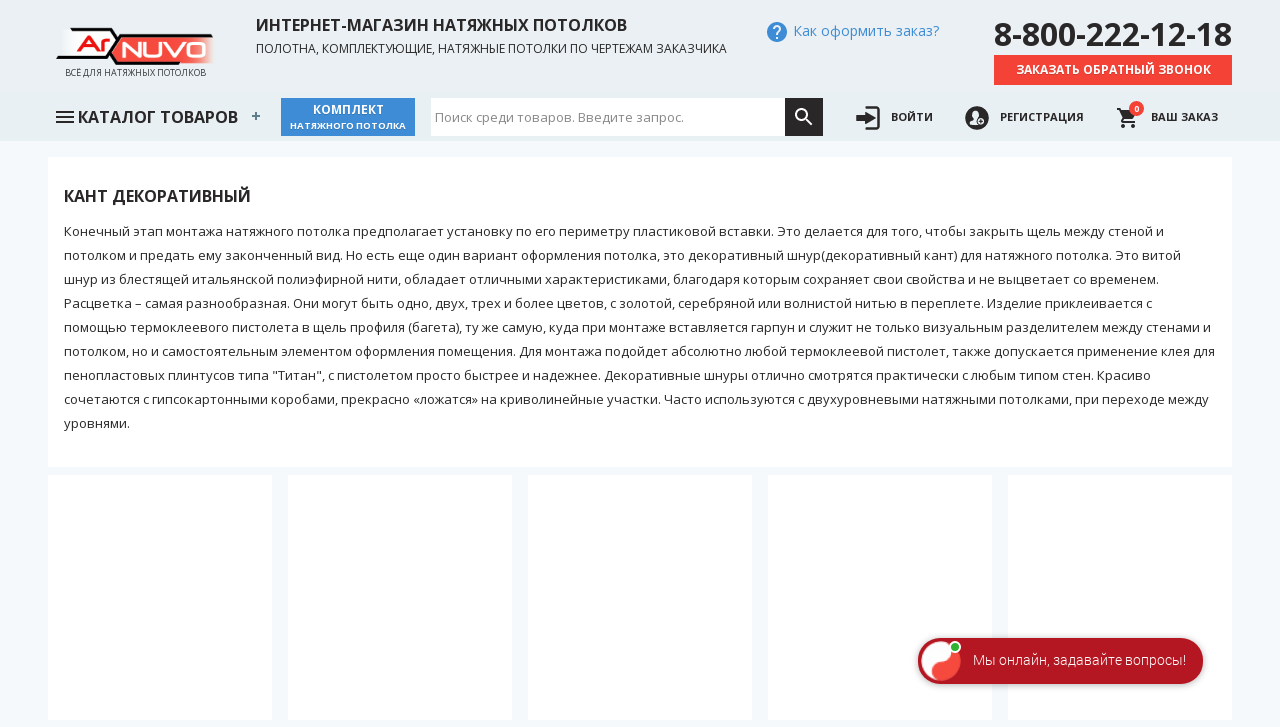

--- FILE ---
content_type: text/html; charset=utf-8
request_url: https://arnuvo.pro/category/ceilingkant
body_size: 9195
content:
<!DOCTYPE html>
<html lang="ru">
<head>

<meta charset="utf-8">
<meta http-equiv="x-ua-compatible" content="ie=edge">
<meta http-equiv="x-dns-prefetch-control" content="on">
<base href="https://arnuvo.pro/"/>
<link rel="dns-prefetch" href="https://arnuvo.pro/"/>
<link rel="dns-prefetch" href="https://fonts.googleapis.com"/>
<meta name="yandex-verification" content="752bee59a39d38e3" />
<link rel="shortcut icon" type="image/x-icon" href="/icons/favicon.ico">
<link rel="icon" type="image/png" href="/icons/favicon-32x32.png" sizes="32x32" />
<link rel="icon" type="image/png" href="/icons/favicon-16x16.png" sizes="16x16" />
<link rel="canonical" href='https://arnuvo.pro/category/ceilingkant'/>
<link rel="preload" href="/css/style.css" as="style">
<meta name="mailru-domain" content="l49eekLuTIEDEQ4E" />
<meta name="viewport" content="width=device-width, initial-scale=1, minimum-scale=1, maximum-scale=1">
<title>Интернет-магазин натяжных потолков Ar Nuvo - Кант декоративный</title>
<meta name="description" content='Конечный этап монтажа натяжного потолка предполагает установку по его периметру пластиковой вставки. Это делается для того, чтобы закрыть щель между стеной и потолком и предать ему законченный вид. Но есть еще один вариант оформления потолка, это декоративный шнур(декоративный кант) для натяжного потолка. Это витой шнур из блестящей итальянской полиэфирной нити, обладает отличными характеристиками, благодаря которым сохраняет свои свойства и не выцветает со временем.
Расцветка – самая разнообразная. Они могут быть одно, двух, трех и более цветов, с золотой, серебряной или волнистой нитью в переплете. 
Изделие приклеивается с помощью термоклеевого пистолета в щель профиля (багета), ту же самую, куда при монтаже вставляется гарпун и служит не только визуальным разделителем между стенами и потолком, но и самостоятельным элементом оформления помещения. Для монтажа подойдет абсолютно любой термоклеевой пистолет, также допускается применение клея для пенопластовых плинтусов типа &quot;Титан&quot;, с пистолетом просто быстрее и надежнее.
Декоративные шнуры отлично смотрятся практически с любым типом стен. Красиво сочетаются с гипсокартонными коробами, прекрасно «ложатся» на криволинейные участки. Часто используются с двухуровневыми натяжными потолками, при переходе между уровнями.'>
<meta name="keywords" content='Магазин натяжных потолков Ar Nuvo'>
<meta property="og:type" content="website">
<meta property="og:locale" content="ru_RU">
<meta property="og:title" content='Интернет-магазин натяжных потолков Ar Nuvo - Кант декоративный'>
<meta property="og:description" content='Конечный этап монтажа натяжного потолка предполагает установку по его периметру пластиковой вставки. Это делается для того, чтобы закрыть щель между стеной и потолком и предать ему законченный вид. Но есть еще один вариант оформления потолка, это декоративный шнур(декоративный кант) для натяжного потолка. Это витой шнур из блестящей итальянской полиэфирной нити, обладает отличными характеристиками, благодаря которым сохраняет свои свойства и не выцветает со временем.
Расцветка – самая разнообразная. Они могут быть одно, двух, трех и более цветов, с золотой, серебряной или волнистой нитью в переплете. 
Изделие приклеивается с помощью термоклеевого пистолета в щель профиля (багета), ту же самую, куда при монтаже вставляется гарпун и служит не только визуальным разделителем между стенами и потолком, но и самостоятельным элементом оформления помещения. Для монтажа подойдет абсолютно любой термоклеевой пистолет, также допускается применение клея для пенопластовых плинтусов типа &quot;Титан&quot;, с пистолетом просто быстрее и надежнее.
Декоративные шнуры отлично смотрятся практически с любым типом стен. Красиво сочетаются с гипсокартонными коробами, прекрасно «ложатся» на криволинейные участки. Часто используются с двухуровневыми натяжными потолками, при переходе между уровнями.'>
<meta property="og:image" content='https://arnuvo.pro/images/cleanlogo.png'>
<meta property="og:url" content='https://arnuvo.pro/category/ceilingkant'/>
<meta property="og:site_name" content='Магазин натяжных потолков Ar Nuvo'>
<link type="text/css" rel="stylesheet" href="https://fonts.googleapis.com/css?family=Open+Sans:300,400,700&amp;subset=cyrillic">
<link type="text/css" rel="stylesheet" href="/css/style.css" />
</head>
<body>


<div id="mobilemunu">
	<div class="mobile-menu">
		<button class="sidebar-trigger"><svg xmlns="http://www.w3.org/2000/svg" fill="#000000" height="24" viewBox="0 0 24 24" width="24"><path d="M0 0h24v24H0z" fill="none"/><path d="M3 18h18v-2H3v2zm0-5h18v-2H3v2zm0-7v2h18V6H3z"/></svg></button>
		<span><a href="/">arnuvo.pro</a></span>
	</div>
</div>
<div id="sidebar">
	<img alt="Logo" class="img-fluid" src="/images/cleanlogo.png">
	<button class="sidebar-trigger">
		<svg xmlns="http://www.w3.org/2000/svg" fill="#000000" height="20" viewBox="0 0 24 24" width="20">  <path d="M14.1,11.3c-0.2-0.2-0.2-0.5,0-0.7l7.5-7.5c0.2-0.2,0.3-0.5,0.3-0.7s-0.1-0.5-0.3-0.7l-1.4-1.4C20,0.1,19.7,0,19.5,0  c-0.3,0-0.5,0.1-0.7,0.3l-7.5,7.5c-0.2,0.2-0.5,0.2-0.7,0L3.1,0.3C2.9,0.1,2.6,0,2.4,0S1.9,0.1,1.7,0.3L0.3,1.7C0.1,1.9,0,2.2,0,2.4  s0.1,0.5,0.3,0.7l7.5,7.5c0.2,0.2,0.2,0.5,0,0.7l-7.5,7.5C0.1,19,0,19.3,0,19.5s0.1,0.5,0.3,0.7l1.4,1.4c0.2,0.2,0.5,0.3,0.7,0.3  s0.5-0.1,0.7-0.3l7.5-7.5c0.2-0.2,0.5-0.2,0.7,0l7.5,7.5c0.2,0.2,0.5,0.3,0.7,0.3s0.5-0.1,0.7-0.3l1.4-1.4c0.2-0.2,0.3-0.5,0.3-0.7  s-0.1-0.5-0.3-0.7L14.1,11.3z"/>
		</svg>
	</button>
	<div class="mobile-wrap">
	<ul id="mobile_menu">
		<li><a href="/">Главная</a></li>
		<li><a href="/blog">Статьи</a></li>
		<li><a href="/paymethods">Оплата</a></li>
		<li><a href="/delivery">Доставка</a></li>
		<li><a href="/timeofwork">График работы</a></li>
		<li><a href="/quantity">Сертификаты</a></li>
	</ul>
	<div class="menu-divider"></div>
	<div class="menu-header">Категории товаров:</div>
	<ul id="copymenu"></ul>
	</div>
</div>
<div id="header" class="cf">
	<div class="container cf">
		<a class="medialogo" href="/">
			<img alt="Logo" class="img-fluid" src="/images/cleanlogo.png">
			<span class="headr-bot logo-bot black-text ">Всё для натяжных потолков</span>
		</a>			
		<div class="slogans">          
			<p class="textlogo lead">Интернет-магазин натяжных потолков</p>
			<p class="sublead">Полотна, комплектующие, натяжные потолки по чертежам заказчика</p>
		</div>	
		<div class="howtobuy">  
			<!--        
			<div class="yashop tc">
				<a href="https://clck.yandex.ru/redir/dtype=stred/pid=47/cid=2508/*https://market.yandex.ru/shop/468376/reviews"><img src="https://clck.yandex.ru/redir/dtype=stred/pid=47/cid=2505/*https://grade.market.yandex.ru/?id=468376&action=image&size=0" border="0" width="88" height="31" alt="Читайте отзывы покупателей и оценивайте качество магазина на Яндекс.Маркете" /></a>
			</div>	
			-->			
			<button id="howtobuy"><span><svg xmlns="http://www.w3.org/2000/svg" fill="#000000" height="24" viewBox="0 0 24 24" width="24">
				<path d="M0 0h24v24H0z" fill="none"></path>
				<path d="M12 2C6.48 2 2 6.48 2 12s4.48 10 10 10 10-4.48 10-10S17.52 2 12 2zm1 17h-2v-2h2v2zm2.07-7.75l-.9.92C13.45 12.9 13 13.5 13 15h-2v-.5c0-1.1.45-2.1 1.17-2.83l1.24-1.26c.37-.36.59-.86.59-1.41 0-1.1-.9-2-2-2s-2 .9-2 2H8c0-2.21 1.79-4 4-4s4 1.79 4 4c0 .88-.36 1.68-.93 2.25z"></path>
			</svg> Как оформить заказ?</span></button>
	
		</div>
		<div class="headphones text-xs-center">
			<p class="phone2 lead">8-800-222-12-18</p>
			<button class="btn btn-sm btn-red callback">Заказать обратный звонок</button>
		</div>
	</div>
	<div class="filterholder">
		<div class="container">	
			<nav id='cssmenu'>
				<ul>
				  	<li class="has-sub">
				  		<a href="javascript:void(0);" data-value="0" style="width:225px;">
				  		<span class='ham'>
				  			<svg xmlns="http://www.w3.org/2000/svg" fill="#000000" height="24" viewBox="0 0 24 24" width="24">
							    <path d="M0 0h24v24H0z" fill="none"/>
							    <path d="M3 18h18v-2H3v2zm0-5h18v-2H3v2zm0-7v2h18V6H3z"/>
							</svg>
						</span> Каталог товаров</a>
						
						<ul>
						
							
						
											
							
							<li class="has-sub"><a href="/category/ceilings" data-value='1'>Натяжные потолки</a>					
							
								
<ul>
	
		
		<li class="has-sub"><a href="/category/classikceilings" data-value='31'>Классические натяжные потолки</a>
		
		
			
<ul>
	
		
		<li ><a href="/category/lakceilings" data-value='3'>Глянцевые натяжные потолки</a>
		
		
		</li>				
	
		
		<li ><a href="/category/matceilings" data-value='2'>Матовые натяжные потолки</a>
		
		
		</li>				
	
		
		<li ><a href="/category/satinceilings" data-value='4'>Сатиновые натяжные потолки</a>
		
		
		</li>				
	
</ul>

		
		</li>				
	
		
		<li class="has-sub"><a href="/category/ceilings5m" data-value='5'>Натяжные потолки шириной 5 м.</a>
		
		
			
<ul>
	
		
		<li ><a href="/category/lakceilings5m" data-value='29'>Глянцевые натяжные потолки 5 м.</a>
		
		
		</li>				
	
		
		<li ><a href="/category/matceilings5m" data-value='28'>Матовые натяжные потолки 5 м.</a>
		
		
		</li>				
	
		
		<li ><a href="/category/satincelings5m" data-value='30'>Сатиновые натяжные потолки 5 м.</a>
		
		
		</li>				
	
</ul>

		
		</li>				
	
		
		<li class="has-sub"><a href="/category/exceilings" data-value='6'>Эксклюзивные натяжные потолки</a>
		
		
			
<ul>
	
		
		<li ><a href="/category/metal" data-value='9'>Натяжные потолки Металлик</a>
		
		
		</li>				
	
		
		<li ><a href="/category/gelaxy" data-value='10'>Натяжные потолки Галактика</a>
		
		
		</li>				
	
		
		<li ><a href="/category/parcha" data-value='11'>Натяжные потолки Парча</a>
		
		
		</li>				
	
		
		<li ><a href="/category/chanzahn" data-value='12'>Натяжные потолки Чанзан</a>
		
		
		</li>				
	
		
		<li ><a href="/category/velur" data-value='13'>Натяжные потолки Велюр</a>
		
		
		</li>				
	
		
		<li ><a href="/category/vesna" data-value='15'>Натяжные потолки Весна</a>
		
		
		</li>				
	
		
		<li ><a href="/category/modern" data-value='16'>Натяжные потолки Модерн</a>
		
		
		</li>				
	
		
		<li ><a href="/category/dream" data-value='17'>Натяжные потолки Мечта</a>
		
		
		</li>				
	
		
		<li ><a href="/category/butterfly" data-value='18'>Натяжные потолки Бабочки</a>
		
		
		</li>				
	
		
		<li ><a href="/category/stamping" data-value='19'>Натяжные потолки Листочки</a>
		
		
		</li>				
	
		
		<li ><a href="/category/inspiration" data-value='20'>Натяжные потолки Вдохновение</a>
		
		
		</li>				
	
		
		<li ><a href="/category/skin" data-value='21'>Натяжные потолки Кожа</a>
		
		
		</li>				
	
		
		<li ><a href="/category/translucent" data-value='37'>Натяжные потолки Translucent</a>
		
		
		</li>				
	
</ul>

		
		</li>				
	
		
		<li class="has-sub"><a href="/category/descor" data-value='8'>Тканевые натяжные потолки</a>
		
		
			
<ul>
	
		
		<li ><a href="/category/textil" data-value='67'>Дескор (Descor) Германия</a>
		
		
		</li>				
	
		
		<li class="has-sub"><a href="/category/clipso" data-value='66'>Клипсо (Clipso) Франция</a>
		
		
			
<ul>
	
		
		<li ><a href="/category/clipsostandart" data-value='70'>Clipso Стандарт</a>
		
		
		</li>				
	
		
		<li ><a href="/category/clipsoacustiq" data-value='71'>Clipso Акустик</a>
		
		
		</li>				
	
</ul>

		
		</li>				
	
</ul>

		
		</li>				
	
		
		<li class="has-sub"><a href="/category/plenka" data-value='43'>Плёнка на отрез (без гарпуна)</a>
		
		
			
<ul>
	
		
		<li class="has-sub"><a href="/category/plenka3.2" data-value='44'>Классические полотна до 3,2 м</a>
		
		
			
<ul>
	
		
		<li ><a href="/category/plenkasatin" data-value='47'>Сатиновые полотна до 3,2 м</a>
		
		
		</li>				
	
		
		<li ><a href="/category/plenkamat" data-value='45'>Матовые полотна до 3,2 м</a>
		
		
		</li>				
	
		
		<li ><a href="/category/plenkalak" data-value='46'>Глянцевые полотна до 3,2 м</a>
		
		
		</li>				
	
</ul>

		
		</li>				
	
		
		<li class="has-sub"><a href="/category/plenka5m" data-value='64'>Классические полотна до 5 м</a>
		
		
			
<ul>
	
		
		<li ><a href="/category/plenkamat5m" data-value='68'>Матовые полотна до 5 м</a>
		
		
		</li>				
	
		
		<li ><a href="/category/plenkalak5m" data-value='65'>Глянцевые полотна до 5 м</a>
		
		
		</li>				
	
		
		<li ><a href="/category/plenkasatin5m" data-value='69'>Сатиновые полотна до 5 м</a>
		
		
		</li>				
	
</ul>

		
		</li>				
	
		
		<li class="has-sub"><a href="/category/explenka" data-value='48'>Эксклюзивные полотна</a>
		
		
			
<ul>
	
		
		<li ><a href="/category/plenkametalik" data-value='49'>Полотна Металлик 3,2 м</a>
		
		
		</li>				
	
		
		<li ><a href="/category/plenkagalaxy" data-value='50'>Полотна Галактика 3,2м</a>
		
		
		</li>				
	
		
		<li ><a href="/category/plenkaparcha" data-value='51'>Полотна Парча 3,2м</a>
		
		
		</li>				
	
		
		<li ><a href="/category/plenkachazan" data-value='52'>Полотна Чанзан 3,2м</a>
		
		
		</li>				
	
		
		<li ><a href="/category/plenkavelur" data-value='53'>Полотна Велюр 3,2м</a>
		
		
		</li>				
	
		
		<li ><a href="/category/plenkaseide" data-value='54'>Полотна Seide 3,2м</a>
		
		
		</li>				
	
		
		<li ><a href="/category/plenkavesna" data-value='55'>Полотна Весна 3,2м</a>
		
		
		</li>				
	
		
		<li ><a href="/category/plenkamodern" data-value='56'>Полотна Модерн 3,2м</a>
		
		
		</li>				
	
		
		<li ><a href="/category/plenkamechta" data-value='57'>Полотна Мечта 3,2м</a>
		
		
		</li>				
	
		
		<li ><a href="/category/plenkabutterfly" data-value='58'>Полотна &quot;Бабочки&quot; 3,2м</a>
		
		
		</li>				
	
		
		<li ><a href="/category/plenkastemping" data-value='59'>Полотна &quot;Листочки&quot; 3,2м</a>
		
		
		</li>				
	
		
		<li ><a href="/category/plenkavdoh" data-value='60'>Полотна &quot;Вдохновение&quot; 3,2м</a>
		
		
		</li>				
	
		
		<li ><a href="/category/plenkakoja" data-value='61'>Полотна &quot;Кожа&quot; 3,2м</a>
		
		
		</li>				
	
		
		<li ><a href="/category/plenkatrans" data-value='62'>Полотна Translucent до 5м</a>
		
		
		</li>				
	
</ul>

		
		</li>				
	
		
		<li ><a href="/category/plenkacold" data-value='63'>Полотна холодной натяжки</a>
		
		
		</li>				
	
</ul>

		
		</li>				
	
		
		<li ><a href="/category/apply" data-value='41'>Резные натяжные потолки</a>
		
		
		</li>				
	
		
		<li ><a href="/category/artceilings" data-value='7'>Натяжные потолки с Арт печатью</a>
		
		
		</li>				
	
		
		<li ><a href="/category/cold_stretch" data-value='42'>Холодной натяжки (cold stretch)</a>
		
		
		</li>				
	
		
		<li ><a href="/category/ecopremium" data-value='80'>Eco Premium (Эко Премиум)</a>
		
		
		</li>				
	
		
		<li ><a href="/category/msdevolution" data-value='39'>MSD evolution</a>
		
		
		</li>				
	
		
		<li ><a href="/category/nofire" data-value='73'>Teqtum КМ2 негорючие потолки</a>
		
		
		</li>				
	
</ul>

							
							</li>				
							
						
							
						
							
						
							
						
							
						
							
						
							
						
							
						
							
						
							
						
							
						
							
						
							
						
							
						
							
						
							
						
							
						
							
						
							
						
							
						
							
						
							
						
							
						
							
						
							
						
							
						
							
						
							
						
							
						
							
						
							
						
							
						
							
						
							
						
							
						
							
						
							
						
							
						
							
						
							
						
											
							
							<li ><a href="/category/komplekt" data-value='14'>Комплекты натяжных потолков</a>					
							
							</li>				
							
						
							
						
											
							
							<li class="has-sub"><a href="/category/profil" data-value='22'>Профиль</a>					
							
								
<ul>
	
		
		<li ><a href="/category/pvx" data-value='75'>Пластиковый (ПВХ)</a>
		
		
		</li>				
	
		
		<li ><a href="/category/alumin" data-value='76'>Алюминиевый (AL)</a>
		
		
		</li>				
	
		
		<li ><a href="/category/kraabandslott" data-value='74'>EURO теневой, бесщелевой</a>
		
		
		</li>				
	
		
		<li ><a href="/category/ fly" data-value='83'>Парящий и контурный</a>
		
		
		</li>				
	
		
		<li ><a href="/category/gardina" data-value='84'>Для гардин и карнизов</a>
		
		
		</li>				
	
		
		<li ><a href="/category/lightline" data-value='85'>Световые линии, треки и тоннели</a>
		
		
		</li>				
	
</ul>

							
							</li>				
							
						
							
						
							
						
							
						
							
						
							
						
							
						
											
							
							<li class="has-sub"><a href="/category/complekt" data-value='24'>Комплектующие</a>					
							
								
<ul>
	
		
		<li ><a href="/category/platforms" data-value='26'>Платформы и обводы</a>
		
		
		</li>				
	
		
		<li ><a href="/category/rings" data-value='25'>Кольца</a>
		
		
		</li>				
	
</ul>

							
							</li>				
							
						
							
						
							
						
							
						
											
							
							<li class="has-sub"><a href="/category/svet" data-value='78'>Освещение</a>					
							
								
<ul>
	
		
		<li ><a href="/category/ledstrip" data-value='86'>LED лента и комплектующие</a>
		
		
		</li>				
	
		
		<li ><a href="/category/centrsvet" data-value='79'>Люстры для натяжных потолков</a>
		
		
		</li>				
	
		
		<li ><a href="/category/lights" data-value='27'>Светильники для натяжных потолков</a>
		
		
		</li>				
	
</ul>

							
							</li>				
							
						
							
						
							
						
							
						
							
						
							
						
							
						
							
						
											
							
							<li class="has-sub"><a href="/category/vstavka" data-value='34'>Заглушки, вставки, канты</a>					
							
								
<ul>
	
		
		<li ><a href="/category/vstavkastena" data-value='35'>Заглушка стеновая</a>
		
		
		</li>				
	
		
		<li ><a href="/category/vrazdelit" data-value='36'>Заглушка в разделитель</a>
		
		
		</li>				
	
		
		<li ><a href="/category/ceilingkant" data-value='77'>Кант декоративный</a>
		
		
		</li>				
	
</ul>

							
							</li>				
							
						
							
						
							
						
							
						
											
							
							<li ><a href="/category/drop" data-value='32'>Расходные материалы</a>					
							
							</li>				
							
						
							
						
							
						
											
							
							<li ><a href="/category/gardini" data-value='23'>Гардины</a>					
							
							</li>				
							
						
							
						
							
						
											
							
							<li ><a href="/category/tool" data-value='33'>Шпатели лопатки</a>					
							
							</li>				
							
						
							
						
							
						
											
							
							<li ><a href="/category/catalog" data-value='72'>Каталоги</a>					
							
							</li>				
							
						
							
						
							
						
							
						
							
						
							
						
							
						
							
						
											
							
							<li ><a href="/category/instrument" data-value='82'>Инструменты</a>					
							
							</li>				
							
						
											
							
							<li class="has-sub"><a href="/category/upjob" data-value='38'>Услуги</a>					
							
								
<ul>
	
		
		<li ><a href="/category/cutting" data-value='40'>Дополнительные работы</a>
		
		
		</li>				
	
		
		<li ><a href="/category/montage" data-value='81'>Монтажные работы</a>
		
		
		</li>				
	
</ul>

							
							</li>				
							
						
							
						
						</ul>
						
				  	</li>
				</ul>
				<a class="btn btn-blue btn-komplect" href="/createkit">Комплект <span class="newlinebtn">натяжного потолка</span></a>
				<div class='navbar-search'>
					<div class="wrap">
					  <form onSubmit="return false;">
					    <div class="search-input">
					      <input id='searchinput' maxlength="2048" type="text" name="search" value="" autocomplete="off" spellcheck="false" autofocus placeholder="Поиск среди товаров. Введите запрос.">
					    </div>
					    <div class="search-button">
					      <svg viewBox="0 0 24 24" height="24" width="24" fill="#fff" preserveAspectRatio="xMidYMid meet" style="pointer-events: none; display: block;">
					        <g>
					          <path d="M15.5 14h-.79l-.28-.27C15.41 12.59 16 11.11 16 9.5 16 5.91 13.09 3 9.5 3S3 5.91 3 9.5 5.91 16 9.5 16c1.61 0 3.09-.59 4.23-1.57l.27.28v.79l5 4.99L20.49 19l-4.99-5zm-6 0C7.01 14 5 11.99 5 9.5S7.01 5 9.5 5 14 7.01 14 9.5 11.99 14 9.5 14z"></path>
					        </g>
					      </svg>
					    </div>
					    <div class="search-live-result">
					    </div>
					  </form>
					  <div class="search-result-wrap"></div>
					</div>
				</div>

				<ul class="navbar-nav  ml-auto">
		        
		          	<li><a class="" href="/login">
		          	<svg xmlns="http://www.w3.org/2000/svg" width="24" height="24" viewBox="0 0 1000 1000">
<path d="M411.1,751.7l405.1-233.9c6.4-3.7,10.3-10.5,10.3-17.8s-3.9-14.1-10.3-17.8L411.1,248.3c-6.4-3.7-14.2-3.7-20.5,0c-6.4,3.7-10.3,10.5-10.3,17.8V375H30.5c-11.3,0-20.5,9.2-20.5,20.5v208.9c0,11.3,9.2,20.5,20.5,20.5h349.7v108.9c0,7.4,3.9,14.1,10.3,17.8c3.2,1.9,6.7,2.8,10.3,2.8C404.3,754.4,407.9,753.5,411.1,751.7z"/><path d="M838.3,8.8H419.8c-11.3,0-20.5,9.2-20.5,20.5v61.6c0,11.3,9.2,20.5,20.5,20.5h418.5c27,0,49,22,49,49v679.1c0,27-22,49-49,49H419.8c-11.3,0-20.5,9.2-20.5,20.5v61.6c0,11.3,9.2,20.5,20.5,20.5h418.5c83.7,0,151.7-68.1,151.7-151.7V160.5C990,76.8,922,8.8,838.3,8.8z"/>
</svg> <span class="text_label_nav">Войти</span></a></li>
		          	<li><a class="" href="/register">
		          	<svg xmlns="http://www.w3.org/2000/svg" width="24" height="24" viewBox="0 0 1000 1000">
<path d="M990,500c0,270.6-219.4,490-490,490C229.4,990,10,770.6,10,500C10,229.4,229.4,10,500,10C770.6,10,990,229.4,990,500z M563.1,781.2c-55.5-32-80.5-81.2-80.8-144c-0.3-55.6,37.7-95.7,58.5-142.7c5-11.4,11.4-22.2,17.6-32.9c3.8-6.7,7.5-13.9,13.1-19c14.1-13,20.4-36.9,14.7-53.3c-4.8-13.6-7.5-28-10.3-42.2c-4.1-20.7-5.7-42.1-11.6-62.3c-29.9-102.5-163-114.2-221.4-53.8c-26.3,27.2-36.2,60.2-40.9,96.2c-2.5,19.1-3.3,38.9-9.3,57c-7.9,23.6-4.8,43.9,14.2,60.5c4,3.5,7.7,8.6,9.1,13.6c5.3,18.9,14.7,34.7,30.1,47c16.1,12.9,18.8,30.6,16.7,49.8c-3.2,28.8-24,42.1-47.4,51.6c-23.3,9.5-47.9,15.8-71.3,25c-19.1,7.5-38.1,18.3-40.5,40.8c-2.8,26.5-1.5,53.5-1.4,80.3c0.1,14.8,10.2,21.1,23.1,23.4c17.5,3.1,35,5.8,52.6,8.2c84.3,11.7,168.8,17.1,253.8,9.2c12.9-1.2,25.6-3.8,42-6.4C567.8,783.8,565.4,782.5,563.1,781.2z M797,638.8c0-75.3-61-136.3-136.3-136.3l0,0c-75.3,0-136.3,61-136.3,136.3l0,0c0,75.3,61,136.3,136.3,136.3l0,0C736,775.1,797,714.1,797,638.8L797,638.8z M715.8,661.5c4,0,8,0,12,0c17.2,0,28.6-9.3,28.3-23c-0.2-13.9-11.3-23.5-28.1-24.1c-4-0.2-8,0-12-0.1c-34.9-0.5-31.1,4.8-31.8-30.8c-0.1-6.2-0.6-12.6-1.9-18.7c-2.7-13-10.8-20.1-24.3-19.2c-14.2,0.9-19.5,10.8-20.5,23.3c-0.8,9.7-1,19.5-0.1,29.2c1.2,13.2-4.6,17.6-17,16.3c-6.2-0.6-12.6-0.2-18.9-0.1c-19.6,0.3-29.3,7.8-30,23.1c-0.7,15.3,7.9,22.4,28.9,23.8c36.6,2.4,36.6,2.4,36.9,37.7c0.2,21.7,7.5,31.9,22.5,31.9c14.9,0,23.6-11.1,24.5-31.3c0.1-2.3,0-4.6,0-6.9C684.8,658.3,680.4,661.6,715.8,661.5z"/>
</svg> <span class="text_label_nav">Регистрация</span></a></li>
		        
		        	<li>
		        	<a class="trigger checkoutlink" data-target="basket" href="javascript:void(0)">
		        	<svg fill="#000000" height="24" viewBox="0 0 24 24" width="24" xmlns="http://www.w3.org/2000/svg">
					    <path d="M7 18c-1.1 0-1.99.9-1.99 2S5.9 22 7 22s2-.9 2-2-.9-2-2-2zM1 2v2h2l3.6 7.59-1.35 2.45c-.16.28-.25.61-.25.96 0 1.1.9 2 2 2h12v-2H7.42c-.14 0-.25-.11-.25-.25l.03-.12.9-1.63h7.45c.75 0 1.41-.41 1.75-1.03l3.58-6.49c.08-.14.12-.31.12-.48 0-.55-.45-1-1-1H5.21l-.94-2H1zm16 16c-1.1 0-1.99.9-1.99 2s.89 2 1.99 2 2-.9 2-2-.9-2-2-2z"/>
					    <path d="M0 0h24v24H0z" fill="none"/>
					</svg>
					<span class="cart__count">0</span>
					<span class="text_label_nav">Ваш заказ</span></a>
					</li>
		      	</ul>
			</nav>
		</div>
	</div>  	
</div>





<div class="body" id="top">
<div class='container cf minmargin'>	
	<div class="jumbotron">
		
	</div>	
</div>
<div class='container cf'>	
	<div class="module">             
	    <h1 class="h1">Кант декоративный</h1>
		<p>Конечный этап монтажа натяжного потолка предполагает установку по его периметру пластиковой вставки. Это делается для того, чтобы закрыть щель между стеной и потолком и предать ему законченный вид. Но есть еще один вариант оформления потолка, это декоративный шнур(декоративный кант) для натяжного потолка. Это витой шнур из блестящей итальянской полиэфирной нити, обладает отличными характеристиками, благодаря которым сохраняет свои свойства и не выцветает со временем.
Расцветка – самая разнообразная. Они могут быть одно, двух, трех и более цветов, с золотой, серебряной или волнистой нитью в переплете. 
Изделие приклеивается с помощью термоклеевого пистолета в щель профиля (багета), ту же самую, куда при монтаже вставляется гарпун и служит не только визуальным разделителем между стенами и потолком, но и самостоятельным элементом оформления помещения. Для монтажа подойдет абсолютно любой термоклеевой пистолет, также допускается применение клея для пенопластовых плинтусов типа &quot;Титан&quot;, с пистолетом просто быстрее и надежнее.
Декоративные шнуры отлично смотрятся практически с любым типом стен. Красиво сочетаются с гипсокартонными коробами, прекрасно «ложатся» на криволинейные участки. Часто используются с двухуровневыми натяжными потолками, при переходе между уровнями.</p>          
	</div>
</div>

	<div class="grid">
		<div class="grid-sizer"></div>
		
		
		<div class="grid__item">		
			<div class="card">
				<a class="img-thmb trigger" href="javascript:void(0)" data-id="1068">
					<img class="card-img-top" src="[data-uri]" 
					
					data-src="/images/shop/sku1068.jpg"
					 alt="Кант декоративный (0-0)" title="Кант декоративный (0-0)">
								
				</a>				
				<div class="card-body">
				  <h4 class="card-title"><a href="/shop/1068" class="credit">Кант декоративный (0-0)</a></h4>
				  <div class="card-text">				  	 
				  	<strong class='cardprice '>
				  
						85
					</strong> руб./Пог. м
					
				</div> 
				</div>
				<div class="card-footer text-right">
				   <a href="javascript:void(0)" class="btn btn-blue btn-block btn-lg trigger" data-id="1068">Подробнее</a>
				</div>
			</div>
		</div>
		
		<div class="grid__item">		
			<div class="card">
				<a class="img-thmb trigger" href="javascript:void(0)" data-id="1069">
					<img class="card-img-top" src="[data-uri]" 
					
					data-src="/images/shop/sku1069.jpg"
					 alt="Кант декоративный (1-13)" title="Кант декоративный (1-13)">
								
				</a>				
				<div class="card-body">
				  <h4 class="card-title"><a href="/shop/1069" class="credit">Кант декоративный (1-13)</a></h4>
				  <div class="card-text">				  	 
				  	<strong class='cardprice '>
				  
						95
					</strong> руб./Пог. м
					
				</div> 
				</div>
				<div class="card-footer text-right">
				   <a href="javascript:void(0)" class="btn btn-blue btn-block btn-lg trigger" data-id="1069">Подробнее</a>
				</div>
			</div>
		</div>
		
		<div class="grid__item">		
			<div class="card">
				<a class="img-thmb trigger" href="javascript:void(0)" data-id="1070">
					<img class="card-img-top" src="[data-uri]" 
					
					data-src="/images/shop/sku1070.jpg"
					 alt="Кант декоративный (5-0)" title="Кант декоративный (5-0)">
								
				</a>				
				<div class="card-body">
				  <h4 class="card-title"><a href="/shop/1070" class="credit">Кант декоративный (5-0)</a></h4>
				  <div class="card-text">				  	 
				  	<strong class='cardprice '>
				  
						95
					</strong> руб./Пог. м
					
				</div> 
				</div>
				<div class="card-footer text-right">
				   <a href="javascript:void(0)" class="btn btn-blue btn-block btn-lg trigger" data-id="1070">Подробнее</a>
				</div>
			</div>
		</div>
		
		<div class="grid__item">		
			<div class="card">
				<a class="img-thmb trigger" href="javascript:void(0)" data-id="1071">
					<img class="card-img-top" src="[data-uri]" 
					
					data-src="/images/shop/sku1071.jpg"
					 alt="Кант декоративный (8-0)" title="Кант декоративный (8-0)">
								
				</a>				
				<div class="card-body">
				  <h4 class="card-title"><a href="/shop/1071" class="credit">Кант декоративный (8-0)</a></h4>
				  <div class="card-text">				  	 
				  	<strong class='cardprice '>
				  
						95
					</strong> руб./Пог. м
					
				</div> 
				</div>
				<div class="card-footer text-right">
				   <a href="javascript:void(0)" class="btn btn-blue btn-block btn-lg trigger" data-id="1071">Подробнее</a>
				</div>
			</div>
		</div>
		
		<div class="grid__item">		
			<div class="card">
				<a class="img-thmb trigger" href="javascript:void(0)" data-id="1072">
					<img class="card-img-top" src="[data-uri]" 
					
					data-src="/images/shop/sku1072.jpg"
					 alt="Кант декоративный (13-2)" title="Кант декоративный (13-2)">
								
				</a>				
				<div class="card-body">
				  <h4 class="card-title"><a href="/shop/1072" class="credit">Кант декоративный (13-2)</a></h4>
				  <div class="card-text">				  	 
				  	<strong class='cardprice '>
				  
						95
					</strong> руб./Пог. м
					
				</div> 
				</div>
				<div class="card-footer text-right">
				   <a href="javascript:void(0)" class="btn btn-blue btn-block btn-lg trigger" data-id="1072">Подробнее</a>
				</div>
			</div>
		</div>
		
		<div class="grid__item">		
			<div class="card">
				<a class="img-thmb trigger" href="javascript:void(0)" data-id="1073">
					<img class="card-img-top" src="[data-uri]" 
					
					data-src="/images/shop/sku1073.jpg"
					 alt="Кант декоративный (13-4)" title="Кант декоративный (13-4)">
								
				</a>				
				<div class="card-body">
				  <h4 class="card-title"><a href="/shop/1073" class="credit">Кант декоративный (13-4)</a></h4>
				  <div class="card-text">				  	 
				  	<strong class='cardprice '>
				  
						95
					</strong> руб./Пог. м
					
				</div> 
				</div>
				<div class="card-footer text-right">
				   <a href="javascript:void(0)" class="btn btn-blue btn-block btn-lg trigger" data-id="1073">Подробнее</a>
				</div>
			</div>
		</div>
		
		<div class="grid__item">		
			<div class="card">
				<a class="img-thmb trigger" href="javascript:void(0)" data-id="1074">
					<img class="card-img-top" src="[data-uri]" 
					
					data-src="/images/shop/sku1074.jpg"
					 alt="Кант декоративный сиреневый" title="Кант декоративный сиреневый">
								
				</a>				
				<div class="card-body">
				  <h4 class="card-title"><a href="/shop/1074" class="credit">Кант декоративный сиреневый</a></h4>
				  <div class="card-text">				  	 
				  	<strong class='cardprice '>
				  
						95
					</strong> руб./Пог. м
					
				</div> 
				</div>
				<div class="card-footer text-right">
				   <a href="javascript:void(0)" class="btn btn-blue btn-block btn-lg trigger" data-id="1074">Подробнее</a>
				</div>
			</div>
		</div>
		
		
	</div>
	
	
    
  
</div>

<div id="imgcroper">
  <div class="cropperbody">
    <div class='croprerimg'>
      <img id="image" src="[data-uri]" class="img-responsive">
    </div>
    <div class='cropgui'>
    </div>
  </div>
</div>
<div class="modal-wrapper">
  <div class="modal">
    <div class="head">
      <span class="modal-title">Наименование товара</span>
      <a class="btn-close trigger" href="javascript:void(0);"></a>
    </div>
    <div id="itemshow" class="content cf"></div>
  </div>
</div>
<div class="lightbox js-lightbox js-toggle-cart"></div>
<div class="footer">
	<div class="container cf">
    <div class="module"> 
      <div class="row">
        <div class="col-lg-6">
          <p><b>Магазин натяжных потолков Ar Nuvo. Продажа полотен, комплектующих, светильников для натяжных потолков. Изготовление натяжных потолков по чертежам заказчика.</b></p>
          <p>
            Вся информация на сайте – собственность интернет-магазина arnuvo.pro.<br/>
            Публикация информации с сайта arnuvo.pro без разрешения запрещена. Все права защищены.<br/>
            Информация на сайте arnuvo.pro не является публичной офертой. Указанные цены действуют только при оформлении заказа через интернет-магазин arnuvo.pro.<br/>
            Вы принимаете условия <a href="/confidencial">политики конфиденциальности</a> и <a href="/agreement">пользовательского соглашения</a> каждый раз, когда оставляете свои данные в любой форме обратной связи на сайте arnuvo.pro.
          </p>
          <img class="card-img-top" src="[data-uri]" data-src="/images/carts.png" alt="Принимаем к оплате" title="Принимаем к оплате">
        </div>
        <div class="col-lg-6">
          <p>
            Наименование: Общество с ограниченной ответственностью "Аспект"<br/>
            ИНН: 6325064174<br/>
            КПП: 632501001<br/>
            ОГРН: 1146325002361<br/>
            БИК: 043601607<br/>
            р/счет: 40702810054400014702<br/>
            Банк получателя: ПОВОЛЖСКИЙ БАНК ПАО СБЕРБАНК<br/>            
            Юридический адрес: 446026 Самарская обл. г. Сызрань ул. Обороны 1<br/>
            Фактический адрес: 446026 Самарская обл. г. Сызрань ул. Обороны 1<br/>
            Почтовый адрес: 446026 Самарская обл. г. Сызрань ул. Обороны 1<br/>
            Телефон: 8-927-614-37-63, 8(8464)-91-37-63
          </p>
        </div>
      </div>
    </div>
  </div>
  <div class="footer_copyright">
    <div class="container cf tc">
      <a class="pull-right hide-on-med-and-down" href="https://krumza.com" title="Создание сайтов" target="_blank"><small>Сделано Krumza.com</small></a>      
    </div>
  </div>
</div>


<script type="text/javascript" src="/js/socket.io.js"></script>
<script type="text/javascript" src="/js/cropper.min.js"></script>
<script type="text/javascript" src="/js/swiper.min.js"></script>
<script type="text/javascript" src="/js/isotope.pkgd.min.js"></script>
<script type="text/javascript" src="/js/app.js?v=1769246244560"></script>


<!-- Yandex.Metrika counter -->
<script type="text/javascript" >
  (function(m,e,t,r,i,k,a){m[i]=m[i]||function(){(m[i].a=m[i].a||[]).push(arguments)};
  m[i].l=1*new Date();k=e.createElement(t),a=e.getElementsByTagName(t)[0],k.async=1,k.src=r,a.parentNode.insertBefore(k,a)})
  (window, document, "script", "https://mc.yandex.ru/metrika/tag.js", "ym");

  ym(47390029, "init", {
       clickmap:true,
       trackLinks:true,
       accurateTrackBounce:true,
       webvisor:true
  });
</script>
<noscript><div><img src="https://mc.yandex.ru/watch/47390029" style="position:absolute; left:-9999px;" alt="" /></div></noscript>
<!-- /Yandex.Metrika counter -->

<link rel="stylesheet" href="https://cdn.envybox.io/widget/cbk.css">
<script type="text/javascript" src="https://cdn.envybox.io/widget/cbk.js?wcb_code=eaedc25e7bdf2dc264e44a0189b5d227" charset="UTF-8" async></script>
</body>
</html>
  